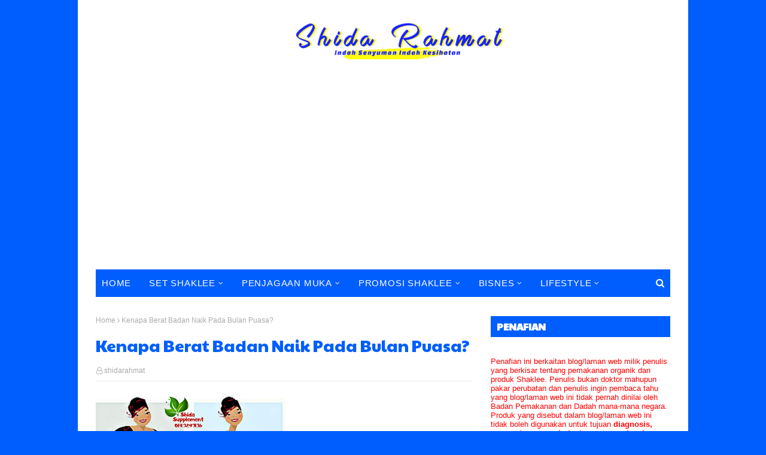

--- FILE ---
content_type: text/html; charset=UTF-8
request_url: http://www.shidarahmat.com/b/stats?style=BLACK_TRANSPARENT&timeRange=ALL_TIME&token=APq4FmCkwZT4sukaQ7t4JA6nbgr4byD4qUgRU2OYMFoYDPdCBD-W9gAMGukRgPdeiqsh4TSITtQKdJwXXTbVP1FCb6wDgXsDWg
body_size: 264
content:
{"total":2650338,"sparklineOptions":{"backgroundColor":{"fillOpacity":0.1,"fill":"#000000"},"series":[{"areaOpacity":0.3,"color":"#202020"}]},"sparklineData":[[0,24],[1,50],[2,96],[3,27],[4,27],[5,83],[6,56],[7,37],[8,35],[9,18],[10,37],[11,41],[12,42],[13,57],[14,81],[15,71],[16,79],[17,98],[18,63],[19,73],[20,86],[21,33],[22,27],[23,64],[24,69],[25,83],[26,63],[27,69],[28,81],[29,89]],"nextTickMs":900000}

--- FILE ---
content_type: text/html; charset=utf-8
request_url: https://www.google.com/recaptcha/api2/aframe
body_size: 266
content:
<!DOCTYPE HTML><html><head><meta http-equiv="content-type" content="text/html; charset=UTF-8"></head><body><script nonce="mDw_T7pMNiug22B2zF2o0w">/** Anti-fraud and anti-abuse applications only. See google.com/recaptcha */ try{var clients={'sodar':'https://pagead2.googlesyndication.com/pagead/sodar?'};window.addEventListener("message",function(a){try{if(a.source===window.parent){var b=JSON.parse(a.data);var c=clients[b['id']];if(c){var d=document.createElement('img');d.src=c+b['params']+'&rc='+(localStorage.getItem("rc::a")?sessionStorage.getItem("rc::b"):"");window.document.body.appendChild(d);sessionStorage.setItem("rc::e",parseInt(sessionStorage.getItem("rc::e")||0)+1);localStorage.setItem("rc::h",'1770069513787');}}}catch(b){}});window.parent.postMessage("_grecaptcha_ready", "*");}catch(b){}</script></body></html>